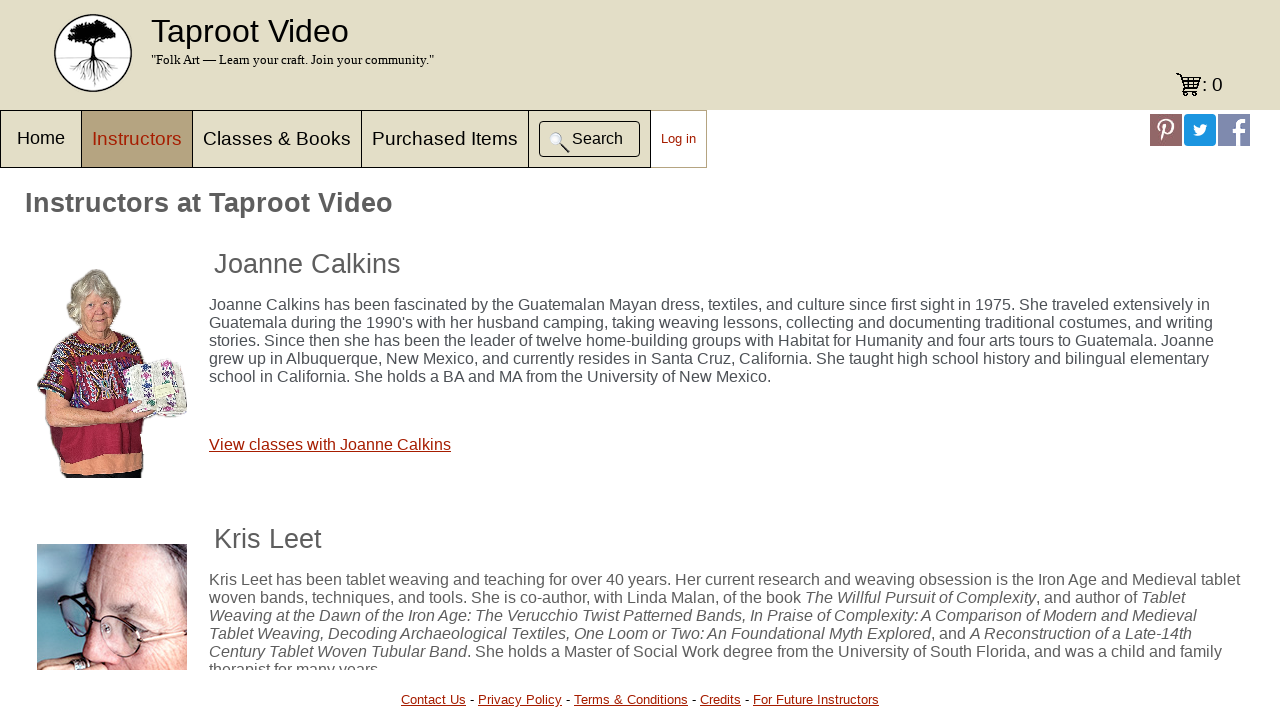

--- FILE ---
content_type: text/html;charset=UTF-8
request_url: https://taprootvideo.com/instructors.jsf;jsessionid=2A96BDC16DA20C498D4E9DE233B69BC8
body_size: 33080
content:
<!DOCTYPE html>
<html xmlns="http://www.w3.org/1999/xhtml"><head id="j_idt3"><link type="text/css" rel="stylesheet" href="/javax.faces.resource/theme.css.jsf;jsessionid=A70CC3732E149354B94D578233BE16E8?ln=primefaces-saga&amp;v=11.0.0" /><link type="text/css" rel="stylesheet" href="/javax.faces.resource/primeicons/primeicons.css.jsf;jsessionid=A70CC3732E149354B94D578233BE16E8?ln=primefaces&amp;v=11.0.0" /><script type="text/javascript" src="/javax.faces.resource/TRV.js.jsf;jsessionid=A70CC3732E149354B94D578233BE16E8?ln=script"></script><script type="text/javascript" src="/javax.faces.resource/TRV_common.js.jsf;jsessionid=A70CC3732E149354B94D578233BE16E8?ln=script"></script><script type="text/javascript" src="/javax.faces.resource/noop_logout.js.jsf;jsessionid=A70CC3732E149354B94D578233BE16E8?ln=script"></script><script type="text/javascript" src="/javax.faces.resource/jquery/jquery.js.jsf;jsessionid=A70CC3732E149354B94D578233BE16E8?ln=primefaces&amp;v=11.0.0"></script><script type="text/javascript" src="/javax.faces.resource/jquery/jquery-plugins.js.jsf;jsessionid=A70CC3732E149354B94D578233BE16E8?ln=primefaces&amp;v=11.0.0"></script><script type="text/javascript" src="/javax.faces.resource/core.js.jsf;jsessionid=A70CC3732E149354B94D578233BE16E8?ln=primefaces&amp;v=11.0.0"></script><link type="text/css" rel="stylesheet" href="/javax.faces.resource/components.css.jsf;jsessionid=A70CC3732E149354B94D578233BE16E8?ln=primefaces&amp;v=11.0.0" /><script type="text/javascript" src="/javax.faces.resource/components.js.jsf;jsessionid=A70CC3732E149354B94D578233BE16E8?ln=primefaces&amp;v=11.0.0"></script><link type="text/css" rel="stylesheet" href="/javax.faces.resource/default.css.jsf;jsessionid=A70CC3732E149354B94D578233BE16E8?ln=css" /><script type="text/javascript">if(window.PrimeFaces){PrimeFaces.settings.locale='en_US';PrimeFaces.settings.viewId='/instructors.xhtml';PrimeFaces.settings.contextPath='';PrimeFaces.settings.cookiesSecure=false;}</script>
	<title>Instructors</title>
	<meta name="google-signin-client_id" content="711296785917-2rua5k7j099q8lclut7tbmj5bco638dm.apps.googleusercontent.com" />
	<link rel="shortcut icon" href="img/favicon.ico" type="image/x-icon" />
	<link rel="icon" href="img/favicon.ico" type="image/x-icon" />
	<link rel="apple-touch-icon" href="img/tr_logo60.png" />
	<link rel="apple-touch-icon" sizes="76x76" href="img/tr_logo76.png" />
	<link rel="apple-touch-icon" sizes="120x120" href="img/tr_logo120.png" />
	<link rel="apple-touch-icon" sizes="152x152" href="img/tr_logo152.png" /><script type="text/javascript">
		TRV.Common.init('false', 'INSTRUCTORS')
	</script>
	<script type="text/javascript" src="https://js.stripe.com/v3/"></script>
			<meta property="og:url" content="https://www.taprootvideo.com/trv/instructors.jsf" />
			<meta property="og:title" content="Instructors at Taproot Video" />
			<meta property="og:description" content="This page provides biographies and background information     for all instructors who offer video classes at Taproot Video." />
			<meta property="og:site_name" content="Taproot Video" />
			<meta property="og:image" content="https://d3oezqarn9h8ok.cloudfront.net/allInstructors.jpg" />
			<meta property="og:image:type" content="image/jpeg" />
			<meta property="og:image:width" content="1231" />
			<meta property="og:image:height" content="811" /><script type="text/javascript">
		  window.fbAsyncInit = function() {
		  FB.init({
		
		  	  appId		 : '1381961811947660', // testing on localhost
//		      appId      : '1794013334162200',
		      cookie	 : true,
		      xfbml      : true,
		      version    : 'v2.6'
		    });
		  };
		
		  (function(d, s, id){
		     var js, fjs = d.getElementsByTagName(s)[0];
		     if (d.getElementById(id)) {return;}
		     js = d.createElement(s); js.id = id;
		     js.src = "//connect.facebook.net/en_US/sdk.js";
		     fjs.parentNode.insertBefore(js, fjs);
		   }(document, 'script', 'facebook-jssdk'));
	</script><script type="text/javascript">
		//<![CDATA[
		// Safari has a problem with scrolling after the user navigates back a page. 
		// See http://stackoverflow.com/questions/34556881/overflow-y-scroll-not-working-when-going-back-to-the-page-in-safari-9
		// for the source of this work-around
		var is_chrome = navigator.userAgent.indexOf('Chrome') > -1;
		var is_safari = navigator.userAgent.indexOf("Safari") > -1 && !is_chrome;
		if (is_safari) {
		    window.onpageshow = function(event) {
		        if (event.persisted) {
		            window.location.reload() 
		        }
		    };
		}
		//]]></script>
	<script async="true" src="https://www.googletagmanager.com/gtag/js?id=G-ZVCWJ0LH8L"></script>
	<script>
		window.dataLayer = window.dataLayer || [];
		function gtag() {
			dataLayer.push(arguments);
		}
		gtag('js', new Date());

		gtag('config', 'G-ZVCWJ0LH8L');
	</script></head><body>
	<div id="amazon-root"></div>
	<script type="text/javascript">
		window.onAmazonLoginReady = function() {
			amazon.Login.setClientId('amzn1.application-oa2-client.ec58fca6e1be4bd7b51eb1adfbbdca6a');
		};
		(function(d) {
			var a = d.createElement('script');
			a.type = 'text/javascript';
			a.async = true;
			a.id = 'amazon-login-sdk';
			a.src = 'https://assets.loginwithamazon.com/sdk/na/login1.js';
			d.getElementById('amazon-root').appendChild(a);
		})(document);
	</script>
<form id="tzform" name="tzform" method="post" action="/instructors.jsf;jsessionid=A70CC3732E149354B94D578233BE16E8" enctype="application/x-www-form-urlencoded">
<input type="hidden" name="tzform" value="tzform" />
<script id="tzform:j_idt39" type="text/javascript">submitTZ = function() {return PrimeFaces.ab({s:"tzform:j_idt39",f:"tzform",pa:arguments[0]});}</script><input type="hidden" name="javax.faces.ViewState" id="j_id1:javax.faces.ViewState:0" value="stateless" autocomplete="off" />
</form>
		<div id="header">
			<div id="header-content">
				<table id="header-table">
					<tr>
						<td><img src="img/logo_large.png;jsessionid=A70CC3732E149354B94D578233BE16E8" height="80" width="80" /></td>
						<td valign="top" id="TR_cell">
							<div>
								<span id="TR">Taproot Video<span style="color: red;"></span></span> <br />
								<span id="passing">"Folk Art — Learn your craft.
									Join your community."</span>
							</div>
						</td>
					</tr>
				</table>
<form id="shopping_cart_icon_form" name="shopping_cart_icon_form" method="post" action="/instructors.jsf;jsessionid=A70CC3732E149354B94D578233BE16E8" enctype="application/x-www-form-urlencoded">
<input type="hidden" name="shopping_cart_icon_form" value="shopping_cart_icon_form" />
<a id="shopping_cart_icon_form:shopping_cart_btn" name="shopping_cart_icon_form:shopping_cart_btn" href="shopping_cart.jsf;jsessionid=A70CC3732E149354B94D578233BE16E8">: 0</a><input type="hidden" name="javax.faces.ViewState" id="j_id1:javax.faces.ViewState:1" value="stateless" autocomplete="off" />
</form>
			</div>
		</div>
		<div id="menu">
			<table>
				<tr>
							<td class="menu_item">
								<div class="dropdown">
									<button class="dropbtn"><a href="/home.jsf;jsessionid=A70CC3732E149354B94D578233BE16E8">Home</a>
									</button>
									<div class="dropdown-content"><a href="/home.jsf;jsessionid=A70CC3732E149354B94D578233BE16E8">Home</a><a href="/values.jsf;jsessionid=A70CC3732E149354B94D578233BE16E8">Core values</a><a href="/help.jsf;jsessionid=A70CC3732E149354B94D578233BE16E8">Help &amp; FAQ</a><a href="/about.jsf;jsessionid=A70CC3732E149354B94D578233BE16E8">About us</a>
									</div>
								</div>
							</td>
							<td id="selected_menu"><a href="/instructors.jsf;jsessionid=A70CC3732E149354B94D578233BE16E8">Instructors</a></td>
							<td class="menu_item"><a href="/allClasses.jsf;jsessionid=A70CC3732E149354B94D578233BE16E8">Classes &amp; Books</a></td>
							<td class="menu_item"><a href="/classes.jsf;jsessionid=A70CC3732E149354B94D578233BE16E8">Purchased          Items</a></td>
							<td class="menu_item">
<form id="quick_search_form" name="quick_search_form" method="post" action="/instructors.jsf;jsessionid=A70CC3732E149354B94D578233BE16E8" enctype="application/x-www-form-urlencoded">
<input type="hidden" name="quick_search_form" value="quick_search_form" />
<input id="quick_search_form:queryText" name="quick_search_form:queryText" type="text" class="ui-inputfield ui-inputtext ui-widget ui-state-default ui-corner-all hidden" size="16" /><script id="quick_search_form:queryText_s" type="text/javascript">$(function(){PrimeFaces.cw("InputText","queryInput",{id:"quick_search_form:queryText"});});</script><button id="quick_search_form:quick_search_btn" name="quick_search_form:quick_search_btn" class="ui-button ui-widget ui-state-default ui-corner-all ui-button-icon-only hide_on_wide" onclick="PrimeFaces.ab({s:&quot;quick_search_form:quick_search_btn&quot;,f:&quot;quick_search_form&quot;,p:&quot;quick_search_form:queryText quick_search_form:quick_search_btn&quot;,onst:function(cfg){return TRV.Common.searchSupport();}});return false;" type="submit"><span class="ui-button-icon-left ui-icon ui-c searchIcon"></span><span class="ui-button-text ui-c">ui-button</span></button><script id="quick_search_form:quick_search_btn_s" type="text/javascript">$(function(){PrimeFaces.cw("CommandButton","quick_search_button",{id:"quick_search_form:quick_search_btn"});});</script><button id="quick_search_form:quick_search_btn_wide" name="quick_search_form:quick_search_btn_wide" class="ui-button ui-widget ui-state-default ui-corner-all ui-button-text-icon-left ui-button-outlined ui-button-black hide_on_narrow" onclick="PrimeFaces.ab({s:&quot;quick_search_form:quick_search_btn_wide&quot;,f:&quot;quick_search_form&quot;,p:&quot;quick_search_form:queryText quick_search_form:quick_search_btn_wide&quot;,onst:function(cfg){return TRV.Common.searchSupport();}});return false;" type="submit"><span class="ui-button-icon-left ui-icon ui-c searchIcon"></span><span class="ui-button-text ui-c">Search</span></button><script id="quick_search_form:quick_search_btn_wide_s" type="text/javascript">$(function(){PrimeFaces.cw("CommandButton","quick_search_button_wide",{id:"quick_search_form:quick_search_btn_wide"});});</script><input type="hidden" name="javax.faces.ViewState" id="j_id1:javax.faces.ViewState:2" value="stateless" autocomplete="off" />
</form></td>
								<td id="loginout"><a href="/login.jsf;jsessionid=A70CC3732E149354B94D578233BE16E8?return_dest=%2Finstructors.jsf%3Bjsessionid%3D2A96BDC16DA20C498D4E9DE233B69BC8">Log in</a></td>
				</tr>
			</table>
		</div>
			<div class="shareOnFacebook" onclick="shareOnFacebook('https://www.taprootvideo.com/trv/instructors.jsf')">
			</div>
			<a href="https://twitter.com/share?ref_src=twsrc%5Etfw" class="shareOnTwitter" target="_blank"></a>
			<a class="shareOnPintrest" href="https://www.pinterest.com/pin/create/button/" data-pin-do="buttonBookmark" data-pin-custom="true"> </a>
			<script type="text/javascript" async="true" defer="defer" src="//assets.pinterest.com/js/pinit.js"></script><script type="text/javascript">
				//<![CDATA[
				   function shareOnFacebook( url) {
				   	FB.ui({
					  method: 'share',
					  href: url,
					}, function(response){});
				   }
				//]]></script>

			<div id="content">
				<div id="content-entry">
					<h1>Instructors at Taproot Video</h1>
<form id="instructor_select" name="instructor_select" method="post" action="/instructors.jsf;jsessionid=A70CC3732E149354B94D578233BE16E8" enctype="application/x-www-form-urlencoded">
<input type="hidden" name="instructor_select" value="instructor_select" />
<table id="instructor_select:instructor_table" class="instructor_table">
<tbody>
<tr>
<td><a href="/instructorClasses.jsf;jsessionid=A70CC3732E149354B94D578233BE16E8?iid=15"><img id="instructor_select:instructor_table:0:portrait" src="https://d3oezqarn9h8ok.cloudfront.net/joanne_calkins/4067%20(1)_1_57.png" width="150" class="instructorPortrait" /></a></td>
<td><a href="/instructorClasses.jsf;jsessionid=A70CC3732E149354B94D578233BE16E8?iid=15" class="instructor_name">Joanne Calkins</a><span id="instructor_select:instructor_table:0:bio"><p><span style="color:rgb( 77 , 81 , 86 )">Joanne Calkins has been fascinated by the Guatemalan Mayan dress, textiles, and culture since first sight in 1975. She traveled extensively in Guatemala during the 1990&#39;s with her husband camping, taking weaving lessons, collecting and documenting traditional costumes, and writing stories. Since then she has been the leader of twelve home-building groups with Habitat for Humanity and four arts tours to Guatemala. Joanne grew up in Albuquerque, New Mexico, and currently resides in Santa Cruz, California. She taught high school history and bilingual elementary school in California. She holds a BA and MA from the University of New Mexico.</span></p><p><br /></p> </span><a href="/instructorClasses.jsf;jsessionid=A70CC3732E149354B94D578233BE16E8?iid=15">View classes with Joanne Calkins</a></td>
</tr>
<tr>
<td><a href="/instructorClasses.jsf;jsessionid=A70CC3732E149354B94D578233BE16E8?iid=2"><img id="instructor_select:instructor_table:1:portrait" src="https://d3oezqarn9h8ok.cloudfront.net/kris_leet/Kris_Leet_77.jpg" width="150" class="instructorPortrait" /></a></td>
<td><a href="/instructorClasses.jsf;jsessionid=A70CC3732E149354B94D578233BE16E8?iid=2" class="instructor_name">Kris Leet</a><span id="instructor_select:instructor_table:1:bio"><p>Kris Leet has been tablet weaving and teaching for over 40 years. Her current research and weaving obsession is the Iron Age and Medieval tablet woven bands, techniques, and tools. She is co-author, with Linda Malan, of the book <em>The Willful Pursuit of Complexity</em>, and author of <em>Tablet Weaving at the Dawn of the Iron Age: The Verucchio Twist Patterned Bands, In Praise of Complexity: A Comparison of Modern and Medieval Tablet Weaving, Decoding Archaeological Textiles, One Loom or Two: An Foundational Myth Explored</em>, and <em>A Reconstruction of a Late-14th Century Tablet Woven Tubular Band</em>. She holds a Master of Social Work degree from the University of South Florida, and was a child and family therapist for many years.</p><p>Kris says: &#34;Like my grandmother, I came to art late in life. Although I learned to weave in 1971, I was a fine arts student (painting, metalwork, clay) in the mid-seventies, and had my first art show (textiles and mixed media) in the late seventies, I did not come to understand art as my vocation until my fifties. I choose to work with my hands. I am touched by everything that I manipulate; the work and I exchange energy, and we are both changed by the process.&#34;</p><p>Kris works in several mediums: fiber, gourds, coiled basketry, leather, bookbinding, embroidery, applique, and metal.</p> </span><a href="/instructorClasses.jsf;jsessionid=A70CC3732E149354B94D578233BE16E8?iid=2">View classes with Kris Leet</a></td>
</tr>
<tr>
<td><a href="/instructorClasses.jsf;jsessionid=A70CC3732E149354B94D578233BE16E8?iid=13"><img id="instructor_select:instructor_table:2:portrait" src="https://d3oezqarn9h8ok.cloudfront.net/rodrick_owen/rodrick_owen_57.jpg" width="150" class="instructorPortrait" /></a></td>
<td><a href="/instructorClasses.jsf;jsessionid=A70CC3732E149354B94D578233BE16E8?iid=13" class="instructor_name">Rodrick Owen</a><span id="instructor_select:instructor_table:2:bio"><p> Rodrick Owen lives in Oxford England. In 1980 trained as a mature student at the London College of Furniture, completing the Creative Textiles Program. He remained at the college as a tutor. His textile work developed from his research begun while at college, covering both Pre-Hispanic Peruvian braids and Japanese Kumihimo. In 1984 he received a Winston Churchill Fellowship to study braiding in Japan. Rodrick has taught and exhibited his work in the United Kingdom, the United States, and Japan. He has also taught in Holland, France, Belgium, and Australia. </p> <p> In 1987 he met Jack Lenor Larsen in London and was invited to send work for exhibition at the American Crafts Museum, New York, and at the Textile Museum in Washington DC. He has published four books. <i>Braids 250 Patterns from Japan, Peru and Beyond</i> published by Cassell and Interweave Press in March 1995, reprinted by Unicorn Books and Lacis, and was translated and published in German. Victorian Video invited him to make a video, <i>Kumihimo - Japanese Braiding</i>, released in 1999. His book on takadai braiding, <i>Making Kumihimo Japanese Interlaced Braids</i> was published by the Guild of Master Craftsmen in 2004. The third and fourth books were written with Terry Flynn. <i>Sling Braids of Andes - A New Approach</i>, in 2016, and <i>Sling Braiding Traditions and Techniques</i> in 2017. Both were published by Schiffer Publishing. His first book <i>Braids 250 Patterns from Japan, Peru and Beyond</i> is now available in 2021 as an eBook. </p> </span><a href="/instructorClasses.jsf;jsessionid=A70CC3732E149354B94D578233BE16E8?iid=13">View classes with Rodrick Owen</a></td>
</tr>
<tr>
<td><a href="/instructorClasses.jsf;jsessionid=A70CC3732E149354B94D578233BE16E8?iid=3"><img id="instructor_select:instructor_table:3:portrait" src="https://d3oezqarn9h8ok.cloudfront.net/laverne_waddington/Laverne_Waddington_69.jpg" width="150" class="instructorPortrait" /></a></td>
<td><a href="/instructorClasses.jsf;jsessionid=A70CC3732E149354B94D578233BE16E8?iid=3" class="instructor_name">Laverne Waddington</a><span id="instructor_select:instructor_table:3:bio"><p>Laverne Waddington has been learning to weave on simple looms with indigenous teachers in South America since 1996. In her home in Santa Cruz, Bolivia, she draws on ethnic design influences from around the world to create pieces on a backstrap loom using the various techniques and structures she has studied in South America.</p> <p> In 2010 she published her first book on one of her favorite warp-faced patterning techniques, Andean Pebble Weave, which was followed by More Adventures in Warp-faced Pick-up Patterns in 2012. </p> <p> Her articles on backstrap weaving and indigenous textiles have appeared in Handwoven and Shuttle, Spindle & Dyepot. </p> <p> She has shared her skills and experiences with many visitors to Bolivia over the years and now reaches a global audience with her weaving tutorials and travel tales on her <a href="http://backstrapweaving.wordpress.com/" target="_blank">blog</a>. She provides online advice and support to weavers through forums such as Ravelry and teaches and speaks at guilds and textile conferences around the world. </p>   </span><a href="/instructorClasses.jsf;jsessionid=A70CC3732E149354B94D578233BE16E8?iid=3">View classes with Laverne Waddington</a></td>
</tr>
<tr>
<td><a href="/instructorClasses.jsf;jsessionid=A70CC3732E149354B94D578233BE16E8?iid=1"><img id="instructor_select:instructor_table:4:portrait" src="https://d3oezqarn9h8ok.cloudfront.net/mmr/Marilyn_Romatka_57.jpg" width="150" class="instructorPortrait" /></a></td>
<td><a href="/instructorClasses.jsf;jsessionid=A70CC3732E149354B94D578233BE16E8?iid=1" class="instructor_name">Marilyn Romatka</a><span id="instructor_select:instructor_table:4:bio"><p> Marilyn Romatka has a passion for Folk Art. She has been teaching spinning, weaving, and many other ethnic crafts to both children and adults throughout the Pacific Northwest, as well as national Crafting Conferences, for many years. Marilyn's passion is to kindle the love for the beauty that we can create with just our hands and a few simple tools. Her lessons include detailed and clear instructions as well as cultural and/or historical background, and in so doing provide context and a frame of reference for the skill. Marilyn's videos are not only a perfect way to learn the skill yourself, but also a wonderful resource if you plan to teach the skill to a group of children or young adults, whether it's in a school class, at a birthday party, to your boy- or girl-scout troop, or any other occasion. Her background in science makes her teaching style organized and clear; her style gives the class <i>zing</i>. </p> <p> Learn more about Marilyn and the folk arts she teaches at her <a href="http://taprootfolkarts.com" target="_blank">website</a> or her <a href="https://www.facebook.com/pages/Taproot-Folk-Arts/286330974791784" target="_blank">facebook page</a>. Marilyn also sells kits containing the materials for select classes. Visit her <a target="_blank" href="https://www.taprootfolkartshop.com/">online shop</a> for convenient one-stop materials shopping. </p> </span><a href="/instructorClasses.jsf;jsessionid=A70CC3732E149354B94D578233BE16E8?iid=1">View classes with Marilyn Romatka</a></td>
</tr>
<tr>
<td><a href="/instructorClasses.jsf;jsessionid=A70CC3732E149354B94D578233BE16E8?iid=10"><img id="instructor_select:instructor_table:5:portrait" src="https://d3oezqarn9h8ok.cloudfront.net/lucy_neatby/lucy_neatby_58.jpg" width="150" class="instructorPortrait" /></a></td>
<td><a href="/instructorClasses.jsf;jsessionid=A70CC3732E149354B94D578233BE16E8?iid=10" class="instructor_name">Lucy Neatby</a><span id="instructor_select:instructor_table:5:bio"><p> Lucy has been an adventurous knitter since she was 17. She is originally from the UK, where she was a navigating officer in the Merchant Navy. She now lives in Nova Scotia. The Fleece Artist in Halifax, her LYS, gave her the opportunity to teach some classes, and she discovered her passion for sharing the engineering marvels of knitting. She has not stopped spreading the joy of Happy Stitches in the 25 years since, finding ingenious  and intriguing ways to expand traditional techniques. </p> <p> She is known for her colourful appearance and her friendly, detailed, technique-rich knitting patterns, and her particular fondness for double-layer knitting. She has written three books; Cool Socks Warm Feet, Cool Knitters Finish in Style and A Little Book of BIG Holes for Hand-knitters! and has filmed 16 DVD titles, all of which will become available on Taproot Video. She has five on-line classes with Craftsy.com: Foundations of Double Knitting, My First Socks, Fearless Knitting, Next Steps in Socks and Sock Knitalong 2016. </p> <p> She also annually offers an unusual knitting camp either on Tancook Island off Nova Scotia, or sometimes much further afield. Neatby enjoys trying to dispel the myth that only sedentary, quiet people in rocking chairs knit: she loves cycling, down-hill skiing, quilting, colourful home improvement and narrow-boating on the historic UK canal system. Visit Lucy at <a href="http://lucyneatby.com/">LucyNeatby.com</a> </p> </span><a href="/instructorClasses.jsf;jsessionid=A70CC3732E149354B94D578233BE16E8?iid=10">View classes with Lucy Neatby</a></td>
</tr>
<tr>
<td><a href="/instructorClasses.jsf;jsessionid=A70CC3732E149354B94D578233BE16E8?iid=7"><img id="instructor_select:instructor_table:6:portrait" src="https://d3oezqarn9h8ok.cloudfront.net/carol_james/CarolJames_58.jpg" width="150" class="instructorPortrait" /></a></td>
<td><a href="/instructorClasses.jsf;jsessionid=A70CC3732E149354B94D578233BE16E8?iid=7" class="instructor_name">Carol James</a><span id="instructor_select:instructor_table:6:bio"><p>Carol James has always been interested in playing with strings and is of the opinion that anywhere is a good place to weave. She was introduced to fingerweaving by a Québecois in 1981, and it was love at first sight. Her passion for the technique had earned her the name ‘SashWeaver’. Seeing the name, military re-enactors asked her for reproduction sashes … sprang sashes, and she had to explore that technique as well.</p> <p>To better understand these items, she maps out the patterns, and has made replicas of some of these items for clients including George Washington’s Mount Vernon, the German Archaeological Institute, and the Norwegian Army Museum.</p> <p>Happy to share her knowledge, and hoping to provide an easier learning-curve for others, she agreed to teach. Her students encouraged her to publish the handouts she created for them. A very patient teacher of students in Canada, the US, New Zealand, and Europe, she is the author of numerous articles and three books: <i>Fingerweaving Untangled</i> and <i>Sprang Unsprung</i> and a new book of <i>Sprang Lace Patterns</i>.</p> </span><a href="/instructorClasses.jsf;jsessionid=A70CC3732E149354B94D578233BE16E8?iid=7">View classes with Carol James</a></td>
</tr>
<tr>
<td><a href="/instructorClasses.jsf;jsessionid=A70CC3732E149354B94D578233BE16E8?iid=4"><img id="instructor_select:instructor_table:7:portrait" src="https://d3oezqarn9h8ok.cloudfront.net/joan_ruane/Joan_Ruane_58.jpg" width="150" class="instructorPortrait" /></a></td>
<td><a href="/instructorClasses.jsf;jsessionid=A70CC3732E149354B94D578233BE16E8?iid=4" class="instructor_name">Joan Ruane</a><span id="instructor_select:instructor_table:7:bio"><p> Joan Ruane was first a professional teacher but while living in New Zealand in the early 1970’s, she fell in love with spinning.  Returning home to Florida, she discovered cotton fiber was her fiber of choice.  Since 1980, Joan has been promoting cellulose fibers and teaching spinning classes throughout the U.S., Canada, UK, Australia and New Zealand. Active in local and regional Guilds, she has also owned and operated fiber shops in both Tallahassee, Florida and Tucson, Arizona. </p> <p> Joan has published cotton newsletters, written articles for fiber magazines and has published three teaching DVD’s; <i>Cotton Spinning Made Easy</i>, <i>Cotton Spinning with A Takli</i> and <i>Spinning Hemp</i>. Her book on <i>Hand Spinning Cotton</i> is an updated version of Harry and Olive Linder original book. Joan’s <i>Beginning Cotton Spinning</i> is a great book for beginners. </p> <p> Since 1998, Joan has been giving lectures on the importance of hemp for not only fiber but also why it can help save the planet. Plant fibers are her specialty and she loves teaching every chance she gets.   Be it cotton, flax, hemp, bamboo, ramie or any of the eco-friendly fibers; ask Joan and she is always willing to discuss these fibers with you. Joan’s <a href="http://www.cottonspinning.com" target="_blank">web site</a> is filled with lots of useful information regarding cellulose fibers and how to spin and treat plant fibers. </p> </span><a href="/instructorClasses.jsf;jsessionid=A70CC3732E149354B94D578233BE16E8?iid=4">View classes with Joan Ruane</a></td>
</tr>
<tr>
<td><a href="/instructorClasses.jsf;jsessionid=A70CC3732E149354B94D578233BE16E8?iid=8"><img id="instructor_select:instructor_table:8:portrait" src="https://d3oezqarn9h8ok.cloudfront.net/john_marshall/JohnMarshall_58.jpg" width="150" class="instructorPortrait" /></a></td>
<td><a href="/instructorClasses.jsf;jsessionid=A70CC3732E149354B94D578233BE16E8?iid=8" class="instructor_name">John Marshall</a><span id="instructor_select:instructor_table:8:bio"><p>John Marshall has been sharing his interest in Japan for over fifty years. After developing an inter-curriculum unit on Japanese culture while still in Junior High School, John went on to apprentice under traditional artists in Japan. His passion is sharing his love for this culture through traditional crafts and cultural attitudes. John has exhibited his artwork around the world, teaches regularly at home and abroad for museums, guilds, universities, and museums. John is very much looking forward to sharing with an even broader audience through Taproot Video.</p> </span><a href="/instructorClasses.jsf;jsessionid=A70CC3732E149354B94D578233BE16E8?iid=8">View classes with John Marshall</a></td>
</tr>
<tr>
<td><a href="/instructorClasses.jsf;jsessionid=A70CC3732E149354B94D578233BE16E8?iid=5"><img id="instructor_select:instructor_table:9:portrait" src="https://d3oezqarn9h8ok.cloudfront.net/linda_hendrickson/linda_hendrickson_58.jpg" width="150" class="instructorPortrait" /></a></td>
<td><a href="/instructorClasses.jsf;jsessionid=A70CC3732E149354B94D578233BE16E8?iid=5" class="instructor_name">Linda Hendrickson</a><span id="instructor_select:instructor_table:9:bio"><p>After years of working in the communications field, Linda took her first weaving lesson at Ruthie’s Weaving Studio in Portland on November 1, 1984, a date that “truly changed my life”. She started teaching tablet weaving in 1992, and became interested in ply-split braiding after taking a workshop with Peter Collingwood in 1993. All the years since then, she has focused steadfastly on these two rather obscure fiber techniques.</p> <p>She has self-published several instruction books, written dozens of articles for fiber-related publications, taught workshops for conferences and guilds across North America and in England, and exhibited her work internationally.</p> <p>To learn more about Linda Hendrickson visit her <a href="http://www.lindahendrickson.com" target="_blank">website</a>.</p> </span><a href="/instructorClasses.jsf;jsessionid=A70CC3732E149354B94D578233BE16E8?iid=5">View classes with Linda Hendrickson</a></td>
</tr>
<tr>
<td><a href="/instructorClasses.jsf;jsessionid=A70CC3732E149354B94D578233BE16E8?iid=14"><img id="instructor_select:instructor_table:10:portrait" src="https://d3oezqarn9h8ok.cloudfront.net/peter_collingwood/P_Collingwood_portrait_56.jpg" width="150" class="instructorPortrait" /></a></td>
<td><a href="/instructorClasses.jsf;jsessionid=A70CC3732E149354B94D578233BE16E8?iid=14" class="instructor_name">Peter Collingwood</a><span id="instructor_select:instructor_table:10:bio"><p> Peter Collingwood, 1922-2008, was an innovative  weaver, author, and teacher with a world-wide reputation. </p> <p> He was a famed master craftsman and the author of several authoritative works on weaving and other interlacement techniques. His work as a teacher and his generous spirit had a profound and lasting impact on generations of students. Taproot Video is pleased to be able to make some of his out-of-print books available as e-Books, with permission from his heirs. </p> <p>Peter’s work has been shown all over the world and he was the first living weaver to be given an exhibition at the Victoria and Albert Museum in London. </p> </span><a href="/instructorClasses.jsf;jsessionid=A70CC3732E149354B94D578233BE16E8?iid=14">View classes with Peter Collingwood</a></td>
</tr>
<tr>
<td><a href="/instructorClasses.jsf;jsessionid=A70CC3732E149354B94D578233BE16E8?iid=11"><img id="instructor_select:instructor_table:11:portrait" src="https://d3oezqarn9h8ok.cloudfront.net/terry_flynn/terry_flynn_58.jpg" width="150" class="instructorPortrait" /></a></td>
<td><a href="/instructorClasses.jsf;jsessionid=A70CC3732E149354B94D578233BE16E8?iid=11" class="instructor_name">Terry Flynn</a><span id="instructor_select:instructor_table:11:bio"><p> <b>Terry Newhouse Flynn</b> is a textile artist and art educator who is fascinated with the myriad ways that people, across time and cultures, have found ways to create both functional and artistic work with thread. This journey led her to explore the braiding arts of Japan and the Andean cultures of Peru and Bolivia. </p> <p> In the 1990s, Terry owned a yarn shop and teaching studio that specialized in weaving, knitting, and kumihimo. She creates garments, accessories, and sculptures that combine her interests in these arts. That experience deepened her understanding of yarn, color interaction, and designing teaching programs. She returned to school in 2000 earning a BFA in Fiber (2004) and a M.A.T. in Art Education (2005) from Maryland Institute College of Art. </p><p> Terry has worked with Rodrick Owen since 1993, coauthoring two books: <i>Andean Sling Braids, New Techniques for Textile Artists</i> (2016), and <i>Sling Braiding Traditions and Techniques from Peru, Bolivia and Around the World</i> (Nov. 2017). Her articles on weaving have been published in Handwoven Magazine. Terry has taught and co-taught braiding and weaving in many venues and is known for her patience and ability to show students how to make the learning process easier. In her “other life” she is an art teacher who strives to make artmaking accessible and engaging for students with special needs. </p> </span><a href="/instructorClasses.jsf;jsessionid=A70CC3732E149354B94D578233BE16E8?iid=11">View classes with Terry Flynn</a></td>
</tr>
</tbody>
</table>
<input type="hidden" name="javax.faces.ViewState" id="j_id1:javax.faces.ViewState:3" value="stateless" autocomplete="off" />
</form>
				</div>
			</div>
		<div id="footer">
			<p><a href="contact.jsf;jsessionid=A70CC3732E149354B94D578233BE16E8">Contact Us</a> - 
				<a href="privacy.jsf;jsessionid=A70CC3732E149354B94D578233BE16E8">Privacy Policy</a> - 
				<a href="tandc.jsf;jsessionid=A70CC3732E149354B94D578233BE16E8">Terms &amp; Conditions</a> - 
				<a href="credits.jsf;jsessionid=A70CC3732E149354B94D578233BE16E8">Credits</a> - 
				<a href="future_instructors.jsf;jsessionid=A70CC3732E149354B94D578233BE16E8">For Future Instructors</a>
			</p>
		</div></body>
</html>